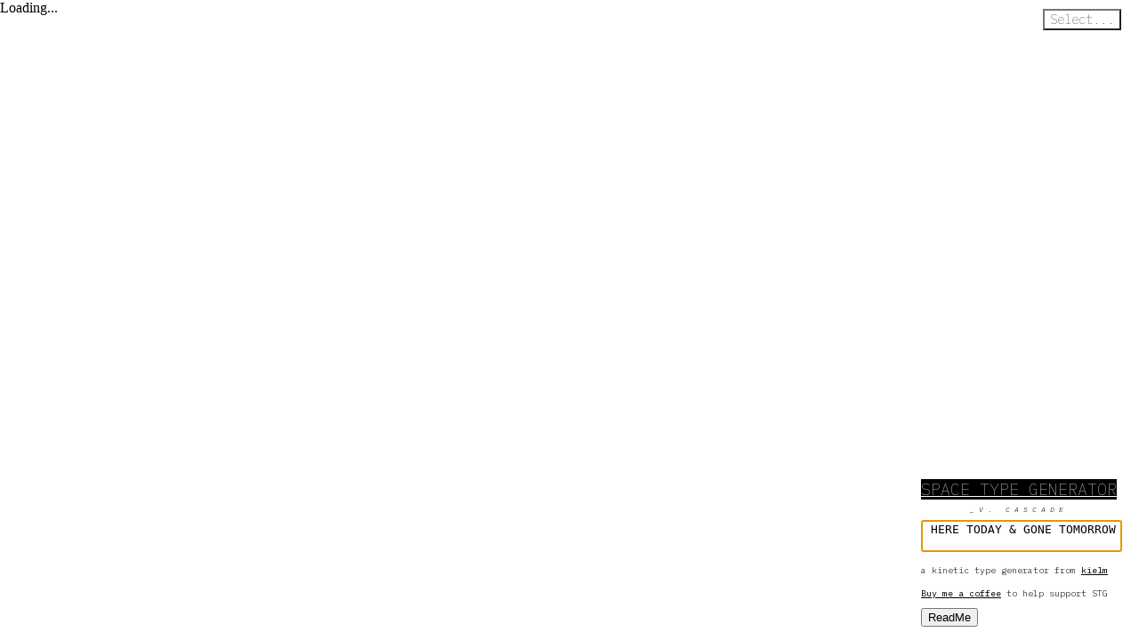

--- FILE ---
content_type: text/html;charset=UTF-8
request_url: https://spacetypegenerator.com/cascade.html
body_size: 1022
content:
<!DOCTYPE html><html><head>
    <!-- Global site tag (gtag.js) - Google Analytics -->
    
    


    <meta charset="UTF-8">
    <title>STG _v.cascade</title>

    
    
    
    

    <link rel="stylesheet" type="text/css" href="style2.css">

		<link href="https://fonts.googleapis.com/css?family=IBM+Plex+Mono:100,300,300i,400" rel="stylesheet">

    
    

    <style> body {padding: 0; margin: 0;} canvas {vertical-align: top;} </style>

    </head>

  <body>

    <div class="bottom">
      <h1>SPACE TYPE GENERATOR</h1>
      <h2> _v. Cascade </h2>
     <textarea id="textfield" autofocus=""> HERE TODAY &amp; GONE TOMORROW </textarea>
          <!-- <textarea id="textfield" autofocus>  BLACK LIVES MATTER  </textarea> -->

      <div class="slug">
        <p>a kinetic type generator from <a href="http://www.kielm.com">kielm</a><br><br>
          <a href="https://www.buymeacoffee.com/kieldm">Buy me a coffee</a> to help support STG<br>
          </p>
          <button onclick="myFunction()">ReadMe</button>
      </div>

    </div>

    

    <div class="dropdown">
      <button class="dropbtn">Select...</button>
      <div class="dropdown-content">
        <a href="/">CYLINDER</a>
        <a href="/field">FIELD</a>
        <a href="/stripes">STRIPES</a>
        <a href="/coil">COIL</a>
        <a href="/flag">FLAG</a>
        <a href="/morisawa">MORISAWA</a>
        <a href="/cascade">CASCADE</a>
        <a href="/ribbon">RIBBON</a>
        <a href="/layers">LAYERS</a>
        <a href="/danger">DANGER</a>
        <a href="/string">STRING</a>
        <a href="/badge">BADGE</a>
        <a href="/clutter">CLUTTER</a>
        <a href="/construct">CONSTRUCT</a>
        <a href="/snap">SNAP</a>
        <a href="/flash">FLASH</a>
        <a href="/pow">POW</a>
        <a href="/crash">CRASH</a>
        <a href="/crashclock">CRASH CLOCK</a>
        <a href="/vessel">VESSEL</a>
        <a href="/shine">SHINE</a>
        <a href="/shine">SHINE</a>
        <a href="/boost">BOOST</a>
      </div>
    </div>

  



<div id="p5_loading" style="position: absolute;">Loading...</div><script defer src="https://static.cloudflareinsights.com/beacon.min.js/vcd15cbe7772f49c399c6a5babf22c1241717689176015" integrity="sha512-ZpsOmlRQV6y907TI0dKBHq9Md29nnaEIPlkf84rnaERnq6zvWvPUqr2ft8M1aS28oN72PdrCzSjY4U6VaAw1EQ==" data-cf-beacon='{"version":"2024.11.0","token":"7ba4c124ecbf473b8f37ca0983f65d3c","r":1,"server_timing":{"name":{"cfCacheStatus":true,"cfEdge":true,"cfExtPri":true,"cfL4":true,"cfOrigin":true,"cfSpeedBrain":true},"location_startswith":null}}' crossorigin="anonymous"></script>
</body></html>

--- FILE ---
content_type: text/css; charset=UTF-8
request_url: https://spacetypegenerator.com/style2.css
body_size: 161
content:
.bottom {
  position: fixed;
  bottom:0;
  right:0;
  text-align:left;
  padding-right:25px;
  padding-bottom:15px;
}

.top {
  position: fixed;
  top:0;
  right:0;
  text-align:right;
  padding-right:25px;
  padding-top:20px;
}

h1 {
  font-family:'IBM Plex Mono', monospace;
  font-size: 18px;
  font-weight: 100;
  text-align:center;
  color: #fff;
  background-color:#000;
  text-decoration: underline;
}

h2 {
  font-family:'IBM Plex Mono', monospace;
  font-size: 8px;
  font-style: italic;
  font-weight: 300;
  text-align: center;
  letter-spacing: 5px;
  color: #000;
  margin-top:-6px;
  text-transform:uppercase;
}

h3 {
	font-family: 'IBM Plex Mono', monospace;
  font-size: 10px;
  text-decoration:underline;
  font-weight: 300;
  text-align: right;
  margin-top:-6px;
  padding:3px;
  text-transform:uppercase;
  background-color:#FFF;
}

h4 {
  font-family:'IBM Plex Mono', monospace;
  font-size: 18px;
  font-weight: 100;
  text-align:center;
  color: #000;
  background-color:#FFF;
  text-decoration: underline;
  margin-block-start: 0.5em;
  margin-block-end: 0.5em;
}

b {
  font-weight:400;
}

p {
  font-family:'IBM Plex Mono', monospace;
  font-size: 10px;
  font-weight: 300;
  color: #000;
}

.slug {
  color:#0000FF;
}

a {
  color: #000;
  font-weight:400;
  text-decoration: underline;
}

a:active {
  color:#FFF;
  background:#000;
}

textarea {
  width: 100%;
  resize: none;
}

/* Dropdown Button */
.dropbtn {
  font-family:'IBM Plex Mono', monospace;
  font-size: 14px;
  font-weight: 100;
  text-align:center;
  color: #000;
  background-color:#FFF;
}

/* The container <div> - needed to position the dropdown content */
.dropdown {
  position: fixed;
  top:0;
  right:0;
  padding-right:20px;
  padding-top:10px;
}

/* Dropdown Content (Hidden by Default) */
.dropdown-content {
  display: none;
  position: absolute;
  background-color: #f1f1f1;
  min-width: 90px;
  z-index: 1;
}

/* Links inside the dropdown */
.dropdown-content a {
  font-family:'IBM Plex Mono', monospace;
  font-size: 14px;
  font-weight: 100;
  text-align: center;
  color: black;
  text-decoration: none;
  display: block;
  padding-top:5px;
  padding-bottom:5px;
}

/* Change color of dropdown links on hover */
.dropdown-content a:hover {background-color: #ddd;}

/* Show the dropdown menu on hover */
.dropdown:hover .dropdown-content {display: block;}

/* Change the background color of the dropdown button when the dropdown content is shown */
.dropdown:hover .dropbtn {
  background-color: #0000ff;
  color: #ffffff;
}
